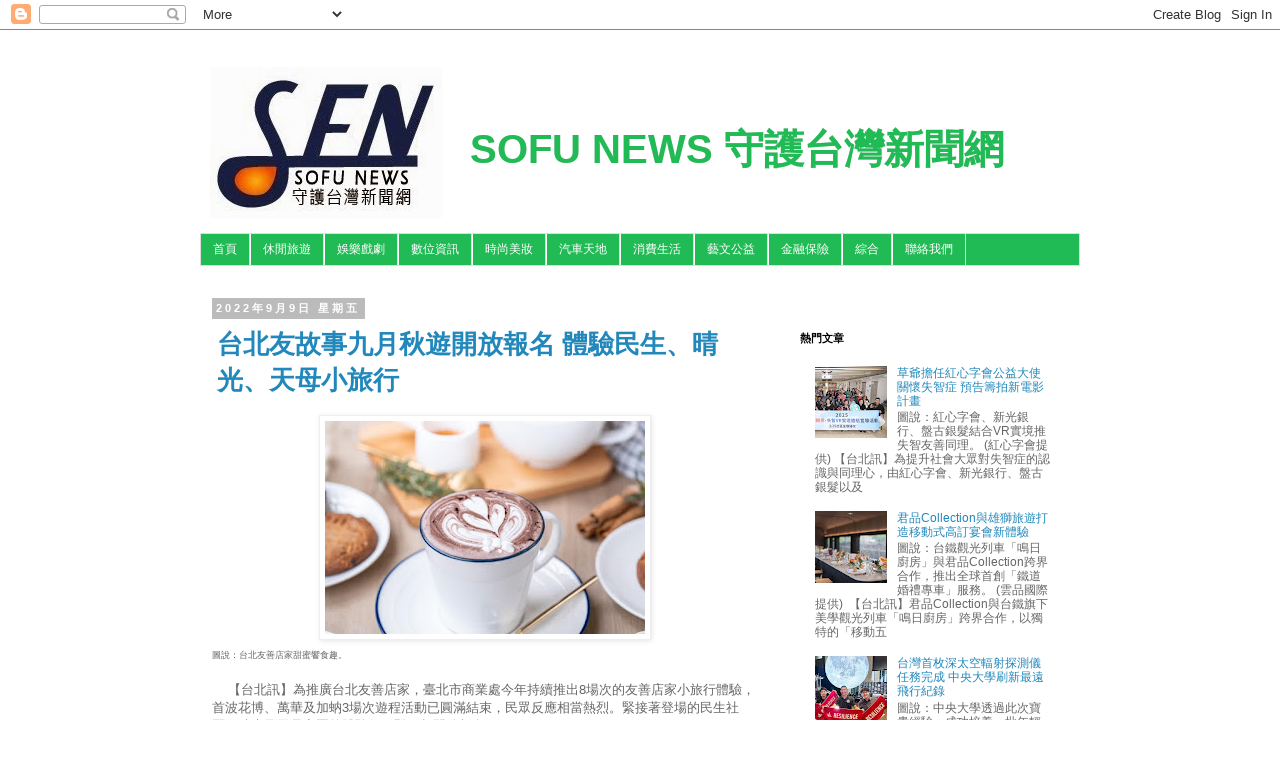

--- FILE ---
content_type: text/html; charset=UTF-8
request_url: http://www.sofunews.com/2022/09/911.html
body_size: 17825
content:
<!DOCTYPE html>
<html class='v2' dir='ltr' xmlns='http://www.w3.org/1999/xhtml' xmlns:b='http://www.google.com/2005/gml/b' xmlns:data='http://www.google.com/2005/gml/data' xmlns:expr='http://www.google.com/2005/gml/expr'>
<head>
<link href='https://www.blogger.com/static/v1/widgets/335934321-css_bundle_v2.css' rel='stylesheet' type='text/css'/>
<meta content='width=1100' name='viewport'/>
<meta content='text/html; charset=UTF-8' http-equiv='Content-Type'/>
<meta content='blogger' name='generator'/>
<link href='http://www.sofunews.com/favicon.ico' rel='icon' type='image/x-icon'/>
<link href='http://www.sofunews.com/2022/09/911.html' rel='canonical'/>
<link rel="alternate" type="application/atom+xml" title="SOFU NEWS 守護台灣新聞網 - Atom" href="http://www.sofunews.com/feeds/posts/default" />
<link rel="alternate" type="application/rss+xml" title="SOFU NEWS 守護台灣新聞網 - RSS" href="http://www.sofunews.com/feeds/posts/default?alt=rss" />
<link rel="service.post" type="application/atom+xml" title="SOFU NEWS 守護台灣新聞網 - Atom" href="https://www.blogger.com/feeds/6789684629794507415/posts/default" />

<link rel="alternate" type="application/atom+xml" title="SOFU NEWS 守護台灣新聞網 - Atom" href="http://www.sofunews.com/feeds/1913798768898112023/comments/default" />
<!--Can't find substitution for tag [blog.ieCssRetrofitLinks]-->
<link href='https://blogger.googleusercontent.com/img/b/R29vZ2xl/AVvXsEg3b44er7jDgrqVhpA_vzRSV5jLx0EgOpeWu_kc1u7_H7jhUUXePiicuKcdaQJ3sLP28qg4FAPiUtgCQdAWuF3mP8jlJH3bp807-hDjwjGxSx0iHkgOrX_zeZ6uoHOzF9Xs9cbOiXbMi-_2OFvVOsHv1xpytrs25Uq2V43M_zSMH6f2bJdNjhBxBcEhHQ/s320/9_17%E5%BA%97%E5%AE%B6-%E5%AD%90%E6%9C%A8%E5%92%96%E5%95%A1.jpg' rel='image_src'/>
<meta content='http://www.sofunews.com/2022/09/911.html' property='og:url'/>
<meta content='台北友故事九月秋遊開放報名 體驗民生、晴光、天母小旅行  ' property='og:title'/>
<meta content='圖說：台北友善店家甜蜜饗食趣。     【台北訊】為推廣台北友善店家，臺北市商業處今年持續推出8場次的友善店家小旅行體驗，' property='og:description'/>
<meta content='https://blogger.googleusercontent.com/img/b/R29vZ2xl/AVvXsEg3b44er7jDgrqVhpA_vzRSV5jLx0EgOpeWu_kc1u7_H7jhUUXePiicuKcdaQJ3sLP28qg4FAPiUtgCQdAWuF3mP8jlJH3bp807-hDjwjGxSx0iHkgOrX_zeZ6uoHOzF9Xs9cbOiXbMi-_2OFvVOsHv1xpytrs25Uq2V43M_zSMH6f2bJdNjhBxBcEhHQ/w1200-h630-p-k-no-nu/9_17%E5%BA%97%E5%AE%B6-%E5%AD%90%E6%9C%A8%E5%92%96%E5%95%A1.jpg' property='og:image'/>
<title>SOFU NEWS 守護台灣新聞網: 台北友故事九月秋遊開放報名 體驗民生&#12289;晴光&#12289;天母小旅行  </title>
<style id='page-skin-1' type='text/css'><!--
/*
-----------------------------------------------
Blogger Template Style
Name:     Simple
Designer: Blogger
URL:      www.blogger.com
----------------------------------------------- */
/* Variable definitions
====================
<Variable name="keycolor" description="Main Color" type="color" default="#66bbdd"/>
<Group description="Page Text" selector="body">
<Variable name="body.font" description="Font" type="font"
default="normal normal 12px Arial, Tahoma, Helvetica, FreeSans, sans-serif"/>
<Variable name="body.text.color" description="Text Color" type="color" default="#222222"/>
</Group>
<Group description="Backgrounds" selector=".body-fauxcolumns-outer">
<Variable name="body.background.color" description="Outer Background" type="color" default="#66bbdd"/>
<Variable name="content.background.color" description="Main Background" type="color" default="#ffffff"/>
<Variable name="header.background.color" description="Header Background" type="color" default="transparent"/>
</Group>
<Group description="Links" selector=".main-outer">
<Variable name="link.color" description="Link Color" type="color" default="#2288bb"/>
<Variable name="link.visited.color" description="Visited Color" type="color" default="#888888"/>
<Variable name="link.hover.color" description="Hover Color" type="color" default="#33aaff"/>
</Group>
<Group description="Blog Title" selector=".header h1">
<Variable name="header.font" description="Font" type="font"
default="normal normal 60px Arial, Tahoma, Helvetica, FreeSans, sans-serif"/>
<Variable name="header.text.color" description="Title Color" type="color" default="#3399bb" />
</Group>
<Group description="Blog Description" selector=".header .description">
<Variable name="description.text.color" description="Description Color" type="color"
default="#777777" />
</Group>
<Group description="Tabs Text" selector=".tabs-inner .widget li a">
<Variable name="tabs.font" description="Font" type="font"
default="normal normal 14px Arial, Tahoma, Helvetica, FreeSans, sans-serif"/>
<Variable name="tabs.text.color" description="Text Color" type="color" default="#999999"/>
<Variable name="tabs.selected.text.color" description="Selected Color" type="color" default="#000000"/>
</Group>
<Group description="Tabs Background" selector=".tabs-outer .PageList">
<Variable name="tabs.background.color" description="Background Color" type="color" default="#f5f5f5"/>
<Variable name="tabs.selected.background.color" description="Selected Color" type="color" default="#eeeeee"/>
</Group>
<Group description="Post Title" selector="h3.post-title, .comments h4">
<Variable name="post.title.font" description="Font" type="font"
default="normal normal 22px Arial, Tahoma, Helvetica, FreeSans, sans-serif"/>
</Group>
<Group description="Date Header" selector=".date-header">
<Variable name="date.header.color" description="Text Color" type="color"
default="#666666"/>
<Variable name="date.header.background.color" description="Background Color" type="color"
default="transparent"/>
<Variable name="date.header.font" description="Text Font" type="font"
default="normal bold 11px Arial, Tahoma, Helvetica, FreeSans, sans-serif"/>
<Variable name="date.header.padding" description="Date Header Padding" type="string" default="inherit"/>
<Variable name="date.header.letterspacing" description="Date Header Letter Spacing" type="string" default="inherit"/>
<Variable name="date.header.margin" description="Date Header Margin" type="string" default="inherit"/>
</Group>
<Group description="Post Footer" selector=".post-footer">
<Variable name="post.footer.text.color" description="Text Color" type="color" default="#666666"/>
<Variable name="post.footer.background.color" description="Background Color" type="color"
default="#f9f9f9"/>
<Variable name="post.footer.border.color" description="Shadow Color" type="color" default="#eeeeee"/>
</Group>
<Group description="Gadgets" selector="h2">
<Variable name="widget.title.font" description="Title Font" type="font"
default="normal bold 11px Arial, Tahoma, Helvetica, FreeSans, sans-serif"/>
<Variable name="widget.title.text.color" description="Title Color" type="color" default="#000000"/>
<Variable name="widget.alternate.text.color" description="Alternate Color" type="color" default="#999999"/>
</Group>
<Group description="Images" selector=".main-inner">
<Variable name="image.background.color" description="Background Color" type="color" default="#ffffff"/>
<Variable name="image.border.color" description="Border Color" type="color" default="#eeeeee"/>
<Variable name="image.text.color" description="Caption Text Color" type="color" default="#666666"/>
</Group>
<Group description="Accents" selector=".content-inner">
<Variable name="body.rule.color" description="Separator Line Color" type="color" default="#eeeeee"/>
<Variable name="tabs.border.color" description="Tabs Border Color" type="color" default="transparent"/>
</Group>
<Variable name="body.background" description="Body Background" type="background"
color="#ffffff" default="$(color) none repeat scroll top left"/>
<Variable name="body.background.override" description="Body Background Override" type="string" default=""/>
<Variable name="body.background.gradient.cap" description="Body Gradient Cap" type="url"
default="url(https://resources.blogblog.com/blogblog/data/1kt/simple/gradients_light.png)"/>
<Variable name="body.background.gradient.tile" description="Body Gradient Tile" type="url"
default="url(https://resources.blogblog.com/blogblog/data/1kt/simple/body_gradient_tile_light.png)"/>
<Variable name="content.background.color.selector" description="Content Background Color Selector" type="string" default=".content-inner"/>
<Variable name="content.padding" description="Content Padding" type="length" default="10px" min="0" max="100px"/>
<Variable name="content.padding.horizontal" description="Content Horizontal Padding" type="length" default="10px" min="0" max="100px"/>
<Variable name="content.shadow.spread" description="Content Shadow Spread" type="length" default="40px" min="0" max="100px"/>
<Variable name="content.shadow.spread.webkit" description="Content Shadow Spread (WebKit)" type="length" default="5px" min="0" max="100px"/>
<Variable name="content.shadow.spread.ie" description="Content Shadow Spread (IE)" type="length" default="10px" min="0" max="100px"/>
<Variable name="main.border.width" description="Main Border Width" type="length" default="0" min="0" max="10px"/>
<Variable name="header.background.gradient" description="Header Gradient" type="url" default="none"/>
<Variable name="header.shadow.offset.left" description="Header Shadow Offset Left" type="length" default="-1px" min="-50px" max="50px"/>
<Variable name="header.shadow.offset.top" description="Header Shadow Offset Top" type="length" default="-1px" min="-50px" max="50px"/>
<Variable name="header.shadow.spread" description="Header Shadow Spread" type="length" default="1px" min="0" max="100px"/>
<Variable name="header.padding" description="Header Padding" type="length" default="30px" min="0" max="100px"/>
<Variable name="header.border.size" description="Header Border Size" type="length" default="1px" min="0" max="10px"/>
<Variable name="header.bottom.border.size" description="Header Bottom Border Size" type="length" default="1px" min="0" max="10px"/>
<Variable name="header.border.horizontalsize" description="Header Horizontal Border Size" type="length" default="0" min="0" max="10px"/>
<Variable name="description.text.size" description="Description Text Size" type="string" default="140%"/>
<Variable name="tabs.margin.top" description="Tabs Margin Top" type="length" default="0" min="0" max="100px"/>
<Variable name="tabs.margin.side" description="Tabs Side Margin" type="length" default="30px" min="0" max="100px"/>
<Variable name="tabs.background.gradient" description="Tabs Background Gradient" type="url"
default="url(https://resources.blogblog.com/blogblog/data/1kt/simple/gradients_light.png)"/>
<Variable name="tabs.border.width" description="Tabs Border Width" type="length" default="1px" min="0" max="10px"/>
<Variable name="tabs.bevel.border.width" description="Tabs Bevel Border Width" type="length" default="1px" min="0" max="10px"/>
<Variable name="post.margin.bottom" description="Post Bottom Margin" type="length" default="25px" min="0" max="100px"/>
<Variable name="image.border.small.size" description="Image Border Small Size" type="length" default="2px" min="0" max="10px"/>
<Variable name="image.border.large.size" description="Image Border Large Size" type="length" default="5px" min="0" max="10px"/>
<Variable name="page.width.selector" description="Page Width Selector" type="string" default=".region-inner"/>
<Variable name="page.width" description="Page Width" type="string" default="auto"/>
<Variable name="main.section.margin" description="Main Section Margin" type="length" default="15px" min="0" max="100px"/>
<Variable name="main.padding" description="Main Padding" type="length" default="15px" min="0" max="100px"/>
<Variable name="main.padding.top" description="Main Padding Top" type="length" default="30px" min="0" max="100px"/>
<Variable name="main.padding.bottom" description="Main Padding Bottom" type="length" default="30px" min="0" max="100px"/>
<Variable name="paging.background"
color="#ffffff"
description="Background of blog paging area" type="background"
default="transparent none no-repeat scroll top center"/>
<Variable name="footer.bevel" description="Bevel border length of footer" type="length" default="0" min="0" max="10px"/>
<Variable name="mobile.background.overlay" description="Mobile Background Overlay" type="string"
default="transparent none repeat scroll top left"/>
<Variable name="mobile.background.size" description="Mobile Background Size" type="string" default="auto"/>
<Variable name="mobile.button.color" description="Mobile Button Color" type="color" default="#ffffff" />
<Variable name="startSide" description="Side where text starts in blog language" type="automatic" default="left"/>
<Variable name="endSide" description="Side where text ends in blog language" type="automatic" default="right"/>
*/
/* Content
----------------------------------------------- */
body {
font: normal normal 12px 'Trebuchet MS', Trebuchet, Verdana, sans-serif;
color: #666666;
background: #ffffff none repeat scroll top left;
padding: 0 0 0 0;
}
html body .region-inner {
min-width: 0;
max-width: 100%;
width: auto;
}
h2 {
font-size: 22px;
}
a:link {
text-decoration:none;
color: #2288bb;
}
a:visited {
text-decoration:none;
color: #2288bb;
}
a:hover {
text-decoration:underline;
color: #2288bb;
}
.body-fauxcolumn-outer .fauxcolumn-inner {
background: transparent none repeat scroll top left;
_background-image: none;
}
.body-fauxcolumn-outer .cap-top {
position: absolute;
z-index: 1;
height: 400px;
width: 100%;
}
.body-fauxcolumn-outer .cap-top .cap-left {
width: 100%;
background: transparent none repeat-x scroll top left;
_background-image: none;
}
.content-outer {
-moz-box-shadow: 0 0 0 rgba(0, 0, 0, .15);
-webkit-box-shadow: 0 0 0 rgba(0, 0, 0, .15);
-goog-ms-box-shadow: 0 0 0 #333333;
box-shadow: 0 0 0 rgba(0, 0, 0, .15);
margin-bottom: 1px;
}
.content-inner {
padding: 10px 40px;
}
.content-inner {
background-color: #ffffff;
}
/* Header
----------------------------------------------- */
.header-outer {
background: transparent none repeat-x scroll 0 -400px;
_background-image: none;
}
.Header h1 {
font: normal bold 40px 'Trebuchet MS',Trebuchet,Verdana,sans-serif;
color: #21bb55;
text-shadow: 0 0 0 rgba(0, 0, 0, .2);
}
.Header h1 a {
color: #21bb55;
}
.Header .description {
font-size: 18px;
color: #000000;
}
.header-inner .Header .titlewrapper {
padding: 22px 0;
}
.header-inner .Header .descriptionwrapper {
padding: 0 0;
}
/* Tabs
----------------------------------------------- */
.tabs-inner .section:first-child {
border-top: 0 solid #dddddd;
}
.tabs-inner .section:first-child ul {
margin-top: -1px;
border-top: 1px solid #dddddd;
border-left: 1px solid #dddddd;
border-right: 1px solid #dddddd;
}
.tabs-inner .widget ul {
background: #21bb55 none repeat-x scroll 0 -800px;
_background-image: none;
border-bottom: 1px solid #dddddd;
margin-top: 0;
margin-left: -30px;
margin-right: -30px;
}
.tabs-inner .widget li a {
display: inline-block;
padding: .6em 1em;
font: normal normal 12px 'Trebuchet MS', Trebuchet, Verdana, sans-serif;
color: #ffffff;
border-left: 1px solid #ffffff;
border-right: 1px solid #dddddd;
}
.tabs-inner .widget li:first-child a {
border-left: none;
}
.tabs-inner .widget li.selected a, .tabs-inner .widget li a:hover {
color: #ffffff;
background-color: #21bb55;
text-decoration: none;
}
/* Columns
----------------------------------------------- */
.main-outer {
border-top: 0 solid transparent;
}
.fauxcolumn-left-outer .fauxcolumn-inner {
border-right: 1px solid transparent;
}
.fauxcolumn-right-outer .fauxcolumn-inner {
border-left: 1px solid transparent;
}
/* Headings
----------------------------------------------- */
div.widget > h2,
div.widget h2.title {
margin: 0 0 1em 0;
font: normal bold 11px 'Trebuchet MS',Trebuchet,Verdana,sans-serif;
color: #000000;
}
/* Widgets
----------------------------------------------- */
.widget .zippy {
color: #999999;
text-shadow: 2px 2px 1px rgba(0, 0, 0, .1);
}
.widget .popular-posts ul {
list-style: none;
}
/* Posts
----------------------------------------------- */
h2.date-header {
font: normal bold 11px Arial, Tahoma, Helvetica, FreeSans, sans-serif;
}
.date-header span {
background-color: #bbbbbb;
color: #ffffff;
padding: 0.4em;
letter-spacing: 3px;
margin: inherit;
}
.main-inner {
padding-top: 35px;
padding-bottom: 65px;
}
.main-inner .column-center-inner {
padding: 0 0;
}
.main-inner .column-center-inner .section {
margin: 0 1em;
}
.post {
margin: 0 0 45px 0;
}
h3.post-title, .comments h4 {
font: normal normal 22px 'Trebuchet MS',Trebuchet,Verdana,sans-serif;
margin: .75em 0 0;
}
.post-body {
font-size: 110%;
line-height: 1.4;
position: relative;
}
.post-body img, .post-body .tr-caption-container, .Profile img, .Image img,
.BlogList .item-thumbnail img {
padding: 2px;
background: #ffffff;
border: 1px solid #eeeeee;
-moz-box-shadow: 1px 1px 5px rgba(0, 0, 0, .1);
-webkit-box-shadow: 1px 1px 5px rgba(0, 0, 0, .1);
box-shadow: 1px 1px 5px rgba(0, 0, 0, .1);
}
.post-body img, .post-body .tr-caption-container {
padding: 5px;
}
.post-body .tr-caption-container {
color: #666666;
}
.post-body .tr-caption-container img {
padding: 0;
background: transparent;
border: none;
-moz-box-shadow: 0 0 0 rgba(0, 0, 0, .1);
-webkit-box-shadow: 0 0 0 rgba(0, 0, 0, .1);
box-shadow: 0 0 0 rgba(0, 0, 0, .1);
}
.post-header {
margin: 0 0 1.5em;
line-height: 1.6;
font-size: 90%;
}
.post-footer {
margin: 20px -2px 0;
padding: 5px 10px;
color: #666666;
background-color: #eeeeee;
border-bottom: 1px solid #eeeeee;
line-height: 1.6;
font-size: 90%;
}
#comments .comment-author {
padding-top: 1.5em;
border-top: 1px solid transparent;
background-position: 0 1.5em;
}
#comments .comment-author:first-child {
padding-top: 0;
border-top: none;
}
.avatar-image-container {
margin: .2em 0 0;
}
#comments .avatar-image-container img {
border: 1px solid #eeeeee;
}
/* Comments
----------------------------------------------- */
.comments .comments-content .icon.blog-author {
background-repeat: no-repeat;
background-image: url([data-uri]);
}
.comments .comments-content .loadmore a {
border-top: 1px solid #999999;
border-bottom: 1px solid #999999;
}
.comments .comment-thread.inline-thread {
background-color: #eeeeee;
}
.comments .continue {
border-top: 2px solid #999999;
}
/* Accents
---------------------------------------------- */
.section-columns td.columns-cell {
border-left: 1px solid transparent;
}
.blog-pager {
background: transparent url(//www.blogblog.com/1kt/simple/paging_dot.png) repeat-x scroll top center;
}
.blog-pager-older-link, .home-link,
.blog-pager-newer-link {
background-color: #ffffff;
padding: 5px;
}
.footer-outer {
border-top: 1px dashed #bbbbbb;
}
/* Mobile
----------------------------------------------- */
body.mobile  {
background-size: auto;
}
.mobile .body-fauxcolumn-outer {
background: transparent none repeat scroll top left;
}
.mobile .body-fauxcolumn-outer .cap-top {
background-size: 100% auto;
}
.mobile .content-outer {
-webkit-box-shadow: 0 0 3px rgba(0, 0, 0, .15);
box-shadow: 0 0 3px rgba(0, 0, 0, .15);
}
.mobile .tabs-inner .widget ul {
margin-left: 0;
margin-right: 0;
}
.mobile .post {
margin: 0;
}
.mobile .main-inner .column-center-inner .section {
margin: 0;
}
.mobile .date-header span {
padding: 0.1em 10px;
margin: 0 -10px;
}
.mobile h3.post-title {
margin: 0;
}
.mobile .blog-pager {
background: transparent none no-repeat scroll top center;
}
.mobile .footer-outer {
border-top: none;
}
.mobile .main-inner, .mobile .footer-inner {
background-color: #ffffff;
}
.mobile-index-contents {
color: #666666;
}
.mobile-link-button {
background-color: #2288bb;
}
.mobile-link-button a:link, .mobile-link-button a:visited {
color: #ffffff;
}
.mobile .tabs-inner .section:first-child {
border-top: none;
}
.mobile .tabs-inner .PageList .widget-content {
background-color: #21bb55;
color: #ffffff;
border-top: 1px solid #dddddd;
border-bottom: 1px solid #dddddd;
}
.mobile .tabs-inner .PageList .widget-content .pagelist-arrow {
border-left: 1px solid #dddddd;
}
.post h3 { /* 文章標題設定 */
&#12288;margin:10px 0 10px 0; /* 邊距設定*/
&#12288;padding:0 0 0 5px; /* 內距設定*/
&#12288;font-size:2.15em; /* 字體大小*/
&#12288;font-weight:bold; /* 粗體字 normal=關閉 */
&#12288;line-height:1.4em; /* 行高設定 */
&#12288;color: #2288bb; /*字體顏色 請輸入喜歡的顏色代碼 */
}
.header-outer {margin-top:10px; margin-left:10px;}
h1.title{margin-top:50px; margin-left:10px; margin-right:10px;}
#header-inner {background-position: left !important; width: 100% !important;} .titlewrapper, .descriptionwrapper {padding-left: 250px !important;}&#12288;&#12288;
--></style>
<style id='template-skin-1' type='text/css'><!--
body {
min-width: 960px;
}
.content-outer, .content-fauxcolumn-outer, .region-inner {
min-width: 960px;
max-width: 960px;
_width: 960px;
}
.main-inner .columns {
padding-left: 0;
padding-right: 310px;
}
.main-inner .fauxcolumn-center-outer {
left: 0;
right: 310px;
/* IE6 does not respect left and right together */
_width: expression(this.parentNode.offsetWidth -
parseInt("0") -
parseInt("310px") + 'px');
}
.main-inner .fauxcolumn-left-outer {
width: 0;
}
.main-inner .fauxcolumn-right-outer {
width: 310px;
}
.main-inner .column-left-outer {
width: 0;
right: 100%;
margin-left: -0;
}
.main-inner .column-right-outer {
width: 310px;
margin-right: -310px;
}
#layout {
min-width: 0;
}
#layout .content-outer {
min-width: 0;
width: 800px;
}
#layout .region-inner {
min-width: 0;
width: auto;
}
--></style>
<style>
body {
-webkit-user-select:none;
-webkit-touch-callout:none;
-moz-user-select: none;
}
</style>
<link href='https://www.blogger.com/dyn-css/authorization.css?targetBlogID=6789684629794507415&amp;zx=f44cd62a-35d7-4df3-aa10-0f333ffb8cee' media='none' onload='if(media!=&#39;all&#39;)media=&#39;all&#39;' rel='stylesheet'/><noscript><link href='https://www.blogger.com/dyn-css/authorization.css?targetBlogID=6789684629794507415&amp;zx=f44cd62a-35d7-4df3-aa10-0f333ffb8cee' rel='stylesheet'/></noscript>
<meta name='google-adsense-platform-account' content='ca-host-pub-1556223355139109'/>
<meta name='google-adsense-platform-domain' content='blogspot.com'/>

</head>
<body class='loading'>
<div class='navbar section' id='navbar'><div class='widget Navbar' data-version='1' id='Navbar1'><script type="text/javascript">
    function setAttributeOnload(object, attribute, val) {
      if(window.addEventListener) {
        window.addEventListener('load',
          function(){ object[attribute] = val; }, false);
      } else {
        window.attachEvent('onload', function(){ object[attribute] = val; });
      }
    }
  </script>
<div id="navbar-iframe-container"></div>
<script type="text/javascript" src="https://apis.google.com/js/platform.js"></script>
<script type="text/javascript">
      gapi.load("gapi.iframes:gapi.iframes.style.bubble", function() {
        if (gapi.iframes && gapi.iframes.getContext) {
          gapi.iframes.getContext().openChild({
              url: 'https://www.blogger.com/navbar/6789684629794507415?po\x3d1913798768898112023\x26origin\x3dhttp://www.sofunews.com',
              where: document.getElementById("navbar-iframe-container"),
              id: "navbar-iframe"
          });
        }
      });
    </script><script type="text/javascript">
(function() {
var script = document.createElement('script');
script.type = 'text/javascript';
script.src = '//pagead2.googlesyndication.com/pagead/js/google_top_exp.js';
var head = document.getElementsByTagName('head')[0];
if (head) {
head.appendChild(script);
}})();
</script>
</div></div>
<div class='body-fauxcolumns'>
<div class='fauxcolumn-outer body-fauxcolumn-outer'>
<div class='cap-top'>
<div class='cap-left'></div>
<div class='cap-right'></div>
</div>
<div class='fauxborder-left'>
<div class='fauxborder-right'></div>
<div class='fauxcolumn-inner'>
</div>
</div>
<div class='cap-bottom'>
<div class='cap-left'></div>
<div class='cap-right'></div>
</div>
</div>
</div>
<div class='content'>
<div class='content-fauxcolumns'>
<div class='fauxcolumn-outer content-fauxcolumn-outer'>
<div class='cap-top'>
<div class='cap-left'></div>
<div class='cap-right'></div>
</div>
<div class='fauxborder-left'>
<div class='fauxborder-right'></div>
<div class='fauxcolumn-inner'>
</div>
</div>
<div class='cap-bottom'>
<div class='cap-left'></div>
<div class='cap-right'></div>
</div>
</div>
</div>
<div class='content-outer'>
<div class='content-cap-top cap-top'>
<div class='cap-left'></div>
<div class='cap-right'></div>
</div>
<div class='fauxborder-left content-fauxborder-left'>
<div class='fauxborder-right content-fauxborder-right'></div>
<div class='content-inner'>
<header>
<div class='header-outer'>
<div class='header-cap-top cap-top'>
<div class='cap-left'></div>
<div class='cap-right'></div>
</div>
<div class='fauxborder-left header-fauxborder-left'>
<div class='fauxborder-right header-fauxborder-right'></div>
<div class='region-inner header-inner'>
<div class='header section' id='header'><div class='widget Header' data-version='1' id='Header1'>
<div id='header-inner' style='background-image: url("https://blogger.googleusercontent.com/img/b/R29vZ2xl/AVvXsEi2fuzcYzfFrGBm2sECf6Sast2wnPuV5DcLv_a6q8URig_yCh5nxA7XWbUWIS3KXq_ICi_bTiGm16nUNbKzUHRC9j6KlE-rLk1hc2KQ7_Ih0410Uu8yJnD5h5QY3s9wTEFEhT7_tVKTaRg/s1600/SOFU1-1.jpg"); background-position: left; width: 232px; min-height: 151px; _height: 151px; background-repeat: no-repeat; '>
<div class='titlewrapper' style='background: transparent'>
<h1 class='title' style='background: transparent; border-width: 0px'>
<a href='http://www.sofunews.com/'>
SOFU NEWS 守護台灣新聞網
</a>
</h1>
</div>
<div class='descriptionwrapper'>
<p class='description'><span>
</span></p>
</div>
</div>
</div></div>
</div>
</div>
<div class='header-cap-bottom cap-bottom'>
<div class='cap-left'></div>
<div class='cap-right'></div>
</div>
</div>
</header>
<div class='tabs-outer'>
<div class='tabs-cap-top cap-top'>
<div class='cap-left'></div>
<div class='cap-right'></div>
</div>
<div class='fauxborder-left tabs-fauxborder-left'>
<div class='fauxborder-right tabs-fauxborder-right'></div>
<div class='region-inner tabs-inner'>
<div class='tabs section' id='crosscol'><div class='widget PageList' data-version='1' id='PageList1'>
<h2>金融保險</h2>
<div class='widget-content'>
<ul>
<li>
<a href='http://www.sofunews.com/'>首頁</a>
</li>
<li>
<a href='http://www.sofunews.com/search/label/%E4%BC%91%E9%96%92%E6%97%85%E9%81%8A'>休閒旅遊</a>
</li>
<li>
<a href='http://www.sofunews.com/search/label/%E5%A8%9B%E6%A8%82%E6%88%B2%E5%8A%87'>娛樂戲劇</a>
</li>
<li>
<a href='http://www.sofunews.com/search/label/%E6%95%B8%E4%BD%8D%E8%B3%87%E8%A8%8A'>數位資訊</a>
</li>
<li>
<a href='http://www.sofunews.com/search/label/%E6%99%82%E5%B0%9A%E7%BE%8E%E5%A6%9D'>時尚美妝</a>
</li>
<li>
<a href='http://www.sofunews.com/search/label/汽車天地'>汽車天地</a>
</li>
<li>
<a href='http://www.sofunews.com/search/label/%E6%B6%88%E8%B2%BB%E7%94%9F%E6%B4%BB'>消費生活</a>
</li>
<li>
<a href='http://www.sofunews.com/search/label/%E8%97%9D%E6%96%87%E5%85%AC%E7%9B%8A'>藝文公益</a>
</li>
<li>
<a href='http://www.sofunews.com/search/label/%E9%87%91%E8%9E%8D%E4%BF%9D%E9%9A%AA'>金融保險</a>
</li>
<li>
<a href='http://www.sofunews.com/search/label/%E7%B6%9C%E5%90%88'>綜合</a>
</li>
<li>
<a href='mailto:sofu8899@gmail.com'>聯絡我們</a>
</li>
</ul>
<div class='clear'></div>
</div>
</div></div>
<div class='tabs no-items section' id='crosscol-overflow'></div>
</div>
</div>
<div class='tabs-cap-bottom cap-bottom'>
<div class='cap-left'></div>
<div class='cap-right'></div>
</div>
</div>
<div class='main-outer'>
<div class='main-cap-top cap-top'>
<div class='cap-left'></div>
<div class='cap-right'></div>
</div>
<div class='fauxborder-left main-fauxborder-left'>
<div class='fauxborder-right main-fauxborder-right'></div>
<div class='region-inner main-inner'>
<div class='columns fauxcolumns'>
<div class='fauxcolumn-outer fauxcolumn-center-outer'>
<div class='cap-top'>
<div class='cap-left'></div>
<div class='cap-right'></div>
</div>
<div class='fauxborder-left'>
<div class='fauxborder-right'></div>
<div class='fauxcolumn-inner'>
</div>
</div>
<div class='cap-bottom'>
<div class='cap-left'></div>
<div class='cap-right'></div>
</div>
</div>
<div class='fauxcolumn-outer fauxcolumn-left-outer'>
<div class='cap-top'>
<div class='cap-left'></div>
<div class='cap-right'></div>
</div>
<div class='fauxborder-left'>
<div class='fauxborder-right'></div>
<div class='fauxcolumn-inner'>
</div>
</div>
<div class='cap-bottom'>
<div class='cap-left'></div>
<div class='cap-right'></div>
</div>
</div>
<div class='fauxcolumn-outer fauxcolumn-right-outer'>
<div class='cap-top'>
<div class='cap-left'></div>
<div class='cap-right'></div>
</div>
<div class='fauxborder-left'>
<div class='fauxborder-right'></div>
<div class='fauxcolumn-inner'>
</div>
</div>
<div class='cap-bottom'>
<div class='cap-left'></div>
<div class='cap-right'></div>
</div>
</div>
<!-- corrects IE6 width calculation -->
<div class='columns-inner'>
<div class='column-center-outer'>
<div class='column-center-inner'>
<div class='main section' id='main'><div class='widget Blog' data-version='1' id='Blog1'>
<div class='blog-posts hfeed'>

          <div class="date-outer">
        
<h2 class='date-header'><span>2022年9月9日 星期五</span></h2>

          <div class="date-posts">
        
<div class='post-outer'>
<div class='post hentry' itemprop='blogPost' itemscope='itemscope' itemtype='http://schema.org/BlogPosting'>
<meta content='https://blogger.googleusercontent.com/img/b/R29vZ2xl/AVvXsEg3b44er7jDgrqVhpA_vzRSV5jLx0EgOpeWu_kc1u7_H7jhUUXePiicuKcdaQJ3sLP28qg4FAPiUtgCQdAWuF3mP8jlJH3bp807-hDjwjGxSx0iHkgOrX_zeZ6uoHOzF9Xs9cbOiXbMi-_2OFvVOsHv1xpytrs25Uq2V43M_zSMH6f2bJdNjhBxBcEhHQ/s320/9_17%E5%BA%97%E5%AE%B6-%E5%AD%90%E6%9C%A8%E5%92%96%E5%95%A1.jpg' itemprop='image_url'/>
<meta content='6789684629794507415' itemprop='blogId'/>
<meta content='1913798768898112023' itemprop='postId'/>
<a name='1913798768898112023'></a>
<h3 class='post-title entry-title' itemprop='name'>
台北友故事九月秋遊開放報名 體驗民生&#12289;晴光&#12289;天母小旅行  
</h3>
<div class='post-header'>
<div class='post-header-line-1'></div>
</div>
<div class='post-body entry-content' id='post-body-1913798768898112023' itemprop='description articleBody'>
<div class="separator" style="clear: both; text-align: center;"><a href="https://blogger.googleusercontent.com/img/b/R29vZ2xl/AVvXsEg3b44er7jDgrqVhpA_vzRSV5jLx0EgOpeWu_kc1u7_H7jhUUXePiicuKcdaQJ3sLP28qg4FAPiUtgCQdAWuF3mP8jlJH3bp807-hDjwjGxSx0iHkgOrX_zeZ6uoHOzF9Xs9cbOiXbMi-_2OFvVOsHv1xpytrs25Uq2V43M_zSMH6f2bJdNjhBxBcEhHQ/s960/9_17%E5%BA%97%E5%AE%B6-%E5%AD%90%E6%9C%A8%E5%92%96%E5%95%A1.jpg" style="margin-left: 1em; margin-right: 1em;"><img border="0" data-original-height="640" data-original-width="960" height="213" src="https://blogger.googleusercontent.com/img/b/R29vZ2xl/AVvXsEg3b44er7jDgrqVhpA_vzRSV5jLx0EgOpeWu_kc1u7_H7jhUUXePiicuKcdaQJ3sLP28qg4FAPiUtgCQdAWuF3mP8jlJH3bp807-hDjwjGxSx0iHkgOrX_zeZ6uoHOzF9Xs9cbOiXbMi-_2OFvVOsHv1xpytrs25Uq2V43M_zSMH6f2bJdNjhBxBcEhHQ/s320/9_17%E5%BA%97%E5%AE%B6-%E5%AD%90%E6%9C%A8%E5%92%96%E5%95%A1.jpg" width="320" /></a></div><span style="font-size: xx-small;">圖說&#65306;台北友善店家甜蜜饗食趣&#12290;</span><div><br /></div>&nbsp; &nbsp; &#12304;台北訊&#12305;為推廣台北友善店家&#65292;臺北市商業處今年持續推出8場次的友善店家小旅行體驗&#65292;<span><a name="more"></a></span>首波花博&#12289;萬華及加蚋3場次遊程活動已圓滿結束&#65292;民眾反應相當熱烈&#12290;緊接著登場的民生社區&#12289;晴光及天母商圈的體驗行程即日起開放報名&#12290;&nbsp;<div>&nbsp; &nbsp; 臺北市商業處表示為讓民眾更加認識台北友善店家&#65292;繼首波3場次小旅行&#65292;接著推出4場次的遊程分別為9月16日&#12289;9月17日民生社區&#12300;漫時光的植物美學-民生社區慢慢走&#12301;計二場次&#12289;9月24日晴光商圈&#12300;日暮雙城小確幸-晴光甜蜜饗食趣&#12301;及9月25日天母商圈&#12300;漫步異國風情-天母美食文化&#12301;&#12290;每趟旅程各有不同主題&#65292;無論是手作體驗&#12289;美食品味&#12289;風格欣賞抑或人文感懷等皆各具特色&#65292;等著民眾前來探索台北巷弄的獨特魅力&#12290;&nbsp;</div><div>&nbsp; &nbsp; &#12300;漫時光的植物美學-民生社區慢慢走&#12301;第一場次先帶領民眾走訪富民生態公園與民生社區的友善店家&#65292;並由老師親自指導手綁花束體驗&#65292;透過美麗的乾燥花素材親手設計一束浪漫的小花束&#65292;也可以變化成吊掛花束&#65292;讓生活充滿各種美好與浪漫&#12290;第二場次則深度探訪民生公園和各式風格的友善店家&#65292;並來場手作苔球體驗&#65292;透過課程認識挑選各種不同個性的植物&#65292;同時了解後續的養護及照顧&#65292;並且搭配手捏飯糰的絕活&#65292;讓體驗者創作出專屬於自己的作品&#12290;&#12300;日暮雙城小確幸-晴光甜蜜饗食趣&#12301;以美食聞名的晴光市場為主軸&#65292;穿梭商圈內的友善店家品嚐美食&#65292;當天更有機智的密室逃脫遊戲體驗&#65292;考驗民眾的邏輯&#12289;推理能力和膽量&#65292;&#12300;漫步異國風情-天母美食文化&#12301;將走進異國色彩濃厚的天母商圈&#65292;探訪天母運動公園&#12289;三玉宮及巧富情趣的各友善店家&#65292;另外還有DIY彩虹湯圓體驗&#65292;採用天然食材為湯圓穿上彩衣&#65292;激發民眾的腦力與創意&#12290;&nbsp; &nbsp; &nbsp; &nbsp; &nbsp; &nbsp;</div><div>&nbsp; &nbsp; 報名參加&#12300;台北友故事&#12301;小旅行將優先篩選&#12300;有意願&#12301;分享體驗活動心得及&#12300;已註冊台北通&#12301;的民眾&#65292;並依報名民眾提供的臉書或IG帳號之好友數/粉絲數做評比選出參加者&#65292;凡是成功參與小旅行的民眾將於個人台北通帳號內獲得100元現金折價券於活動中使用&#65292;或於活動結束後一週內使用完畢&#12290;民生社區第一場次及第二場次報名至9月6日止&#65292;晴光與天母商圈遊程則報名至9月11日止&#65292;每場次遊程限額16名且每位民眾限參與1場小旅行&#65292;歡迎喜歡深度探訪街區文化的民眾踴躍報名參加&#12290;</div><div>&nbsp; &nbsp; &#12300;台北友故事&#12301;遊程與報名相關資訊&#65292;詳情請見活動網頁(https://friendlystore.taipei/) &#12289;報名連結(https://reurl.cc/8pvXjM)&#12289;或持續關注&#12300;台北市商業處-我是商Ya人&#12301;(https://www.facebook.com/tcooc/)粉絲團&#12290;&nbsp;</div>
<div style='clear: both;'></div>
</div>
<div class='post-footer'>
<div class='post-footer-line post-footer-line-1'><span class='post-timestamp'>
於
<meta content='http://www.sofunews.com/2022/09/911.html' itemprop='url'/>
<a class='timestamp-link' href='http://www.sofunews.com/2022/09/911.html' rel='bookmark' title='permanent link'><abbr class='published' itemprop='datePublished' title='2022-09-09T14:28:00+08:00'>9/09/2022</abbr></a>
</span>
<span class='post-icons'>
</span>
</div>
<div class='post-footer-line post-footer-line-2'></div>
<div class='post-footer-line post-footer-line-3'></div>
</div>
</div>
<div class='comments' id='comments'>
<a name='comments'></a>
</div>
</div>

        </div></div>
      
</div>
<div class='blog-pager' id='blog-pager'>
<span id='blog-pager-newer-link'>
<a class='blog-pager-newer-link' href='http://www.sofunews.com/2022/09/esg-bnpl.html' id='Blog1_blog-pager-newer-link' title='較新的文章'>較新的文章</a>
</span>
<span id='blog-pager-older-link'>
<a class='blog-pager-older-link' href='http://www.sofunews.com/2022/09/108.html' id='Blog1_blog-pager-older-link' title='較舊的文章'>較舊的文章</a>
</span>
<a class='home-link' href='http://www.sofunews.com/'>首頁</a>
</div>
<div class='clear'></div>
<div class='post-feeds'>
</div>
</div></div>
</div>
</div>
<div class='column-left-outer'>
<div class='column-left-inner'>
<aside>
</aside>
</div>
</div>
<div class='column-right-outer'>
<div class='column-right-inner'>
<aside>
<div class='sidebar no-items section' id='sidebar-right-1'></div>
<table border='0' cellpadding='0' cellspacing='0' class='section-columns columns-2'>
<tbody>
<tr>
<td class='first columns-cell'>
<div class='sidebar no-items section' id='sidebar-right-2-1'></div>
</td>
<td class='columns-cell'>
<div class='sidebar no-items section' id='sidebar-right-2-2'></div>
</td>
</tr>
</tbody>
</table>
<div class='sidebar section' id='sidebar-right-3'><div class='widget PopularPosts' data-version='1' id='PopularPosts1'>
<h2>熱門文章</h2>
<div class='widget-content popular-posts'>
<ul>
<li>
<div class='item-content'>
<div class='item-thumbnail'>
<a href='http://www.sofunews.com/2025/03/vr.html' target='_blank'>
<img alt='' border='0' src='https://blogger.googleusercontent.com/img/b/R29vZ2xl/AVvXsEj4B7Gm9Kk6RouFJhMdmiy_dnMTJqc4HOFmLhnkD3bs85zhbbhJeUK_qaZ-kfMDyUjui1Eoz4KKRSCFKXr6TW7PIQSTv9BboEFl2qMcN0SGN4jCEdzc2JseSveIfqvUB9OZNKAaFD3iEtUD7mNuFMBxz3k_C71vpVRPq9SDND84mOAgy9wXYlmXet5rKwg/w72-h72-p-k-no-nu/S__190399059_0.jpg'/>
</a>
</div>
<div class='item-title'><a href='http://www.sofunews.com/2025/03/vr.html'>草爺擔任紅心字會公益大使關懷失智症 預告籌拍新電影計畫  </a></div>
<div class='item-snippet'>圖說&#65306;紅心字會&#12289;新光銀行&#12289;盤古銀髮結合VR實境推失智友善同理&#12290; (紅心字會提供) &#12304;台北訊&#12305;為提升社會大眾對失智症的認識與同理心&#65292;由紅心字會&#12289;新光銀行&#12289;盤古銀髮以及</div>
</div>
<div style='clear: both;'></div>
</li>
<li>
<div class='item-content'>
<div class='item-thumbnail'>
<a href='http://www.sofunews.com/2025/05/collection.html' target='_blank'>
<img alt='' border='0' src='https://blogger.googleusercontent.com/img/b/R29vZ2xl/AVvXsEg1UBM6D6RRs5KBxwwKwrdlexI1MFo3y8-4Ao4yeZ7r-cemaupeP6cTyYnuI9z6XOfb4orQRmIyyRkxOJrgsuGSnUMpgaq4iiwLvt3Cwb0QbhKSdaepbZEAHBMRblGrnHSq5KcaUYGHQS6KC1hA3k8bO0jpu3SsHotkS2L8F-741jrhHnojLMjphFM3Urg/w72-h72-p-k-no-nu/%E5%8F%B0%E9%90%B5%E8%A7%80%E5%85%89%E5%88%97%E8%BB%8A%E3%80%8C%E9%B3%B4%E6%97%A5%E5%BB%9A%E6%88%BF%E3%80%8D%E8%88%87%E5%90%9B%E5%93%81Collection%E8%B7%A8%E7%95%8C%E5%90%88%E4%BD%9C%EF%BC%8C%E6%8E%A8%E5%87%BA%E5%85%A8%E7%90%83%E9%A6%96%E5%89%B5%E3%80%8C%E9%90%B5%E9%81%93%E5%A9%9A%E7%A6%AE%E5%B0%88%E8%BB%8A%E3%80%8D%E6%9C%8D%E5%8B%99%E3%80%82%20(%E9%9B%B2%E5%93%81%E5%9C%8B%E9%9A%9B%E6%8F%90%E4%BE%9B).jpg'/>
</a>
</div>
<div class='item-title'><a href='http://www.sofunews.com/2025/05/collection.html'>君品Collection與雄獅旅遊打造移動式高訂宴會新體驗</a></div>
<div class='item-snippet'>圖說&#65306;台鐵觀光列車&#12300;鳴日廚房&#12301;與君品Collection跨界合作&#65292;推出全球首創&#12300;鐵道婚禮專車&#12301;服務&#12290; (雲品國際提供)&#160; &#12304;台北訊&#12305;君品Collection與台鐵旗下美學觀光列車&#12300;鳴日廚房&#12301;跨界合作&#65292;以獨特的&#12300;移動五</div>
</div>
<div style='clear: both;'></div>
</li>
<li>
<div class='item-content'>
<div class='item-thumbnail'>
<a href='http://www.sofunews.com/2025/06/ispace.html' target='_blank'>
<img alt='' border='0' src='https://blogger.googleusercontent.com/img/b/R29vZ2xl/AVvXsEhXJvJXqzPodRmBxtNpPtTk5BmaCN6OOM8qSOGLspgezgLvfounVleXTDakC6OOOCaNjeC7BAdpcqkTJ98KpdxnHV5CsPqa_KXRrbuuurBDdRhpwWKtflS18i9HuQRWGHcqoAx8p6qJ2wVt5QwvjVmJtlEI7-3iLeXzTAvMVPz_ozsclO-FR0NA9R7aWYw/w72-h72-p-k-no-nu/1140609-03.jpg'/>
</a>
</div>
<div class='item-title'><a href='http://www.sofunews.com/2025/06/ispace.html'>台灣首枚深太空輻射探測儀任務完成   中央大學刷新最遠飛行紀錄  </a></div>
<div class='item-snippet'>圖說&#65306;中央大學透過此次寶貴經驗&#65292;成功培養一批年輕科學新秀&#65292;將自主研發的科學酬載推進至深太空領域&#12290; &#12304;台北訊&#12305;在全球掀起新一波探月熱潮之際&#65292;台灣中央大學攜手日本新創太空公司ispace&#65292;參與</div>
</div>
<div style='clear: both;'></div>
</li>
<li>
<div class='item-content'>
<div class='item-thumbnail'>
<a href='http://www.sofunews.com/2025/05/castello.html' target='_blank'>
<img alt='' border='0' src='https://blogger.googleusercontent.com/img/b/R29vZ2xl/AVvXsEjb2w3gZbO9uaEXrB0D9_gKqyzZhOMFPXy91Ldc7DIxnxHKIILIWUqIJGKdFmlopc5WoKQhXeQqUMvG9UhliEdPjXbDgTawslTQDkvooJn1hwz1m8I50GPUfhbTozZeWe9Yn-l0f88vqp_v4g94iERgIeupVhwNyzTrYNIyRqzDRhlObbNSVzp-rusqbRY/w72-h72-p-k-no-nu/%E3%80%8C%E5%95%A1%E5%B8%B8%E7%BE%8E%E5%A5%BD%E3%80%8D%E7%82%BA%E7%B5%90%E5%90%88%E5%92%96%E5%95%A1%E3%80%81%E7%94%9C%E9%BB%9E%E3%80%81%E6%B0%91%E5%AE%BF%E8%88%87%E6%96%87%E5%8C%96%E7%9A%84%E6%84%9F%E5%AE%98%E9%A5%97%E5%AE%B4_0.jpg'/>
</a>
</div>
<div class='item-title'><a href='http://www.sofunews.com/2025/05/castello.html'>&#12300;啡常美好&#12301;開幕 苗栗苑裡迎新地標 掀文創休憩風潮    </a></div>
<div class='item-snippet'>圖說&#65306;&#12300;啡常美好&#12301;為結合咖啡&#12289;甜點&#12289;民宿與文化的感官饗宴&#12290; &#12304;台北訊&#12305;苗栗苑裡迎來全新文創地標&#8212;&#12300;啡常美好&#12301;咖啡館兼民宿&#65292;於近日隆重舉行入厝大</div>
</div>
<div style='clear: both;'></div>
</li>
<li>
<div class='item-content'>
<div class='item-thumbnail'>
<a href='http://www.sofunews.com/2025/06/asics.html' target='_blank'>
<img alt='' border='0' src='https://blogger.googleusercontent.com/img/b/R29vZ2xl/AVvXsEiNd-bpEVBcwQ5XlKwy7L3NUgcNqZKCHJtE-Jgj-ZGiYB88jfc6cwpHOIMfEiy5sMhztU6bCx38Te36_OQU5NsEn6QxQqYBsCYfS4_vSC_e7x2d-OGcHG7X5WrMa5HSHBAjyvuHdT0U-af4Mccdk-K5waNl5NmoQ2eCQDmrTgDz9omaRU6zP8Qd8_7msPc/w72-h72-p-k-no-nu/ASICS%E9%98%B2%E6%B0%B4%E8%B7%91%E9%9E%8B%E7%B3%BB%E5%88%97%E6%A9%9F%E8%83%BD%E9%80%A0%E5%9E%8B%E4%BD%B3%EF%BC%8C%E7%84%A1%E8%AB%96%E6%98%AF%E6%AD%A3%E5%BC%8F%E5%A0%B4%E5%90%88%E6%88%96%E9%81%8B%E5%8B%95%E4%BC%91%E9%96%92%E9%83%BD%E8%83%BD%E8%BC%95%E9%AC%86%E9%A7%95%E9%A6%AD%E3%80%82%20(%E5%BB%A0%E5%95%86%E6%8F%90%E4%BE%9B).jpg'/>
</a>
</div>
<div class='item-title'><a href='http://www.sofunews.com/2025/06/asics.html'>雨季也能乾爽舒適 ASICS防水系列機能造型兩不誤</a></div>
<div class='item-snippet'>圖說&#65306;ASICS防水跑鞋系列機能造型佳&#65292;無論是正式場合或運動休閒都能輕鬆駕馭&#12290; &#12304;台北訊&#12305;夏日雨季來臨&#65292;光出門一趟鞋子就全濕&#65292;整天心情都會受影響&#65292;更別提保持運動習</div>
</div>
<div style='clear: both;'></div>
</li>
<li>
<div class='item-content'>
<div class='item-thumbnail'>
<a href='http://www.sofunews.com/2025/06/keytector.html' target='_blank'>
<img alt='' border='0' src='https://blogger.googleusercontent.com/img/b/R29vZ2xl/AVvXsEgRy_Ope1n-zOrgcaEM54u2_dc-M_4BtNcFrlc6RAjg429ZMM62QzQA95dOdPtgmhVnPoQqxug8QIDAM87CENUDCFAbY9GzhA9Diokv4kVkwlUxxgwJteRUdvaDEhNmEuL6JiomDKwApNHy0MTXpxhZH7gocDRPkqsn2a7cdrNmuXUhHVgU_PSw3lXeXfs/w72-h72-p-k-no-nu/20250623_%E9%98%B2%E5%81%BD%E5%86%92_%E8%A3%95%E8%9E%8D%E6%94%9C%E6%89%8B%E5%A4%A7%E6%95%B8%E6%93%9A%E5%85%AC%E5%8F%B8%E6%8A%95%E5%85%A5%E6%89%93%E8%A9%90%E6%9C%80%E5%89%8D%E7%B7%9A.jpg'/>
</a>
</div>
<div class='item-title'><a href='http://www.sofunews.com/2025/06/keytector.html'>裕融攜手大數據公司投入打詐最前線  以科技守護台灣社會安全 為用戶信任而戰  </a></div>
<div class='item-snippet'>圖說&#65306;裕融攜手大數據公司投入打詐最前線&#12290; &#160; &#12304;台北訊&#12305;裕融企業(9941) 為台灣防詐政策盡一份心力&#65292;強強聯手大數據股份有限公司運用AI</div>
</div>
<div style='clear: both;'></div>
</li>
<li>
<div class='item-content'>
<div class='item-thumbnail'>
<a href='http://www.sofunews.com/2025/05/sbl.html' target='_blank'>
<img alt='' border='0' src='https://blogger.googleusercontent.com/img/b/R29vZ2xl/AVvXsEhVoqPk6Hc0hWffadbZ1vaMS_7UYdwTplbvq5RelwY0MRYNy4HmtHoCLlUf-iT2jpMCqqIZCc4kAfX7RAHNI2YwD7UnCz_XJo4SVB-hyLrTLO_5DcwBfDteRRtw6oaxPlJviRZ-X9CJxVqJBjDqKxq03n6jeFCfuU-uazBmACNZz4fizDXzicioLHtCi2Q/w72-h72-p-k-no-nu/%E8%A3%95%E9%9A%86%E9%9B%86%E5%9C%98%E5%9F%B7%E8%A1%8C%E9%95%B7%E8%A6%AA%E8%87%A8%E7%8F%BE%E5%A0%B4%E5%89%AA%E4%B8%8B%E8%B1%A1%E5%BE%B5%E5%86%A0%E8%BB%8D%E7%9A%84%E7%B1%83%E7%B6%B2%EF%BC%8C%E5%85%B1%E4%BA%AB%E5%9C%98%E9%9A%8A%E6%A6%AE%E8%80%80%E3%80%82%20(%E8%A3%95%E9%9A%86%E6%8F%90%E4%BE%9B).jpg'/>
</a>
</div>
<div class='item-title'><a href='http://www.sofunews.com/2025/05/sbl.html'>裕隆集團籃球隊SBL總冠軍三連霸 號召員工家庭&#12289;周邊小學熱血觀賽共築籃球夢</a></div>
<div class='item-snippet'>圖說&#65306;裕隆集團執行長親臨現場剪下象徵冠軍的籃網&#65292;共享團隊榮耀&#12290; &#12304;台北訊&#12305;2025超級籃球聯賽SBL總冠軍系列賽5月在板橋熱血開打&#65292;裕隆集團展現&#12300;Team裕</div>
</div>
<div style='clear: both;'></div>
</li>
<li>
<div class='item-content'>
<div class='item-thumbnail'>
<a href='http://www.sofunews.com/2024/09/swear.html' target='_blank'>
<img alt='' border='0' src='https://blogger.googleusercontent.com/img/b/R29vZ2xl/AVvXsEhRH8TcUUAQVeY40c2cwJTGYsXyp8Dn30nxt0wJCtXlbHnrUdqoKFiXaGERYHnq00v21eo8zdk-VbQ1WOfU9U92cdEoEqRKx8OBRDNltylDIDlUoF6l7lW53QibOiQmhmbp7FLkjBNPAP_8lMWXxRmN8qLorRJNaJT3rNCvuiSQZoPnBsxnnh-qqsvz_25w/w72-h72-p-k-no-nu/SWEAR%E6%80%9D%E8%96%87%E7%88%BE%E7%99%BC%E8%A1%A8%E6%92%A9%E6%B3%A2%E8%96%94%E8%96%87%E5%A4%A9%E4%BD%BF%E5%85%A7%E8%A1%A3%EF%BC%8C%E7%94%B1%E5%91%A8%E6%9B%89%E6%B6%B5%20(%E4%B8%AD)%E4%BB%A3%E8%A8%80%E5%B1%95%E6%BC%94.jpg'/>
</a>
</div>
<div class='item-title'><a href='http://www.sofunews.com/2024/09/swear.html'>思薇爾撩波薔薇天使登場 周曉涵代言SWEAR法式浪漫內衣</a></div>
<div class='item-snippet'>圖說&#65306;SWEAR思薇爾發表撩波薔薇天使內衣&#65292;由周曉涵 (中)代言展演&#12290; &#12304;台北訊&#12305;內衣品牌SWEAR思薇爾撩波日前舉辦2024AW新品發布會&#65292;由40歲周曉涵代言&#65292;</div>
</div>
<div style='clear: both;'></div>
</li>
<li>
<div class='item-content'>
<div class='item-thumbnail'>
<a href='http://www.sofunews.com/2025/11/sgs.html' target='_blank'>
<img alt='' border='0' src='https://blogger.googleusercontent.com/img/b/R29vZ2xl/AVvXsEi7i-EeRYVgHo54Ohvx8DvZSEdGuy4LC9MUI2jzO5LWQeyp4-JtcFf6yVq3Ito3WrHmVqp0D6E5Rm_gKFiIt9z64R0ntTa2BEq93VgtHm9EoUZXe3n36b7QC14-wgvalQHZ2DzDt9RAq1gwn_5ivE8GWOKm-mpHKsatiLode3OmIWYjkPk4dlh1nyxTGhE/w72-h72-p-k-no-nu/1901904_0.jpg'/>
</a>
</div>
<div class='item-title'><a href='http://www.sofunews.com/2025/11/sgs.html'>伴手禮界&#12300;愛馬仕&#12301;唐舖子&#12289;昇恆昌&#12289;世界冠軍王鵬傑&#12288;桃園機場推聯名新品  </a></div>
<div class='item-snippet'>圖說&#65306;新品最大亮點之一&#65292;就是由王鵬傑親自參與&#12298;皇鳳酥&#12299;研發&#12290; &#12304;台北訊&#12305;被譽為&#12300;伴手禮界愛馬仕&#12301;的唐舖子&#65292;於桃園國際機場店攜手台灣最大免稅零售通</div>
</div>
<div style='clear: both;'></div>
</li>
<li>
<div class='item-content'>
<div class='item-thumbnail'>
<a href='http://www.sofunews.com/2024/02/1510.html' target='_blank'>
<img alt='' border='0' src='https://blogger.googleusercontent.com/img/b/R29vZ2xl/[base64]/w72-h72-p-k-no-nu/%E6%AD%A3%E9%9A%86%E5%9F%BA%E9%87%91%E6%9C%83%E5%9F%B7%E8%A1%8C%E9%95%B7%E6%9D%8E%E6%98%A5%E5%92%8C%E8%88%87%E5%A4%A7%E5%9C%92%E5%BB%A0%E3%80%81%E5%90%8E%E9%87%8C%E5%BB%A0%E7%9A%84%E5%90%8C%E4%BB%81%E8%A8%AA%E8%A6%96%E5%BC%B1%E5%8B%A2%E8%B3%87%E6%94%B6%E6%88%B6%E3%80%82%20%20(%E5%BB%A0%E5%95%86%E6%8F%90%E4%BE%9B).jpg'/>
</a>
</div>
<div class='item-title'><a href='http://www.sofunews.com/2024/02/1510.html'>正隆年前展開六大關懷行動 愛不紙息 15年來關懷逾10萬戶家扶受助家庭</a></div>
<div class='item-snippet'>圖說&#65306;正隆基金會執行長李春和與大園廠&#12289;后里廠的同仁訪視弱勢資收戶&#12290;&#160; &#12304;台北訊&#12305;農曆年節將至&#65292;紙業大廠正隆公司秉持&#12300;愛不紙息&#12301;初心&#65292;持續向第一線資收個體</div>
</div>
<div style='clear: both;'></div>
</li>
</ul>
<div class='clear'></div>
</div>
</div><div class='widget Translate' data-version='1' id='Translate1'>
<h2 class='title'>翻譯</h2>
<div id='google_translate_element'></div>
<script>
    function googleTranslateElementInit() {
      new google.translate.TranslateElement({
        pageLanguage: 'zh',
        autoDisplay: 'true',
        layout: google.translate.TranslateElement.InlineLayout.VERTICAL
      }, 'google_translate_element');
    }
  </script>
<script src='//translate.google.com/translate_a/element.js?cb=googleTranslateElementInit'></script>
<div class='clear'></div>
</div></div>
</aside>
</div>
</div>
</div>
<div style='clear: both'></div>
<!-- columns -->
</div>
<!-- main -->
</div>
</div>
<div class='main-cap-bottom cap-bottom'>
<div class='cap-left'></div>
<div class='cap-right'></div>
</div>
</div>
<footer>
<div class='footer-outer'>
<div class='footer-cap-top cap-top'>
<div class='cap-left'></div>
<div class='cap-right'></div>
</div>
<div class='fauxborder-left footer-fauxborder-left'>
<div class='fauxborder-right footer-fauxborder-right'></div>
<div class='region-inner footer-inner'>
<div class='foot section' id='footer-1'><div class='widget BlogSearch' data-version='1' id='BlogSearch1'>
<h2 class='title'>搜尋此網誌</h2>
<div class='widget-content'>
<div id='BlogSearch1_form'>
<form action='http://www.sofunews.com/search' class='gsc-search-box' target='_top'>
<table cellpadding='0' cellspacing='0' class='gsc-search-box'>
<tbody>
<tr>
<td class='gsc-input'>
<input autocomplete='off' class='gsc-input' name='q' size='10' title='search' type='text' value=''/>
</td>
<td class='gsc-search-button'>
<input class='gsc-search-button' title='search' type='submit' value='搜尋'/>
</td>
</tr>
</tbody>
</table>
</form>
</div>
</div>
<div class='clear'></div>
</div></div>
<table border='0' cellpadding='0' cellspacing='0' class='section-columns columns-2'>
<tbody>
<tr>
<td class='first columns-cell'>
<div class='foot no-items section' id='footer-2-1'></div>
</td>
<td class='columns-cell'>
<div class='foot no-items section' id='footer-2-2'></div>
</td>
</tr>
</tbody>
</table>
<!-- outside of the include in order to lock Attribution widget -->
<div class='foot no-items section' id='footer-3'></div>
</div>
</div>
<div class='footer-cap-bottom cap-bottom'>
<div class='cap-left'></div>
<div class='cap-right'></div>
</div>
</div>
</footer>
<!-- content -->
</div>
</div>
<div class='content-cap-bottom cap-bottom'>
<div class='cap-left'></div>
<div class='cap-right'></div>
</div>
</div>
</div>
<script type='text/javascript'>
    window.setTimeout(function() {
        document.body.className = document.body.className.replace('loading', '');
      }, 10);
  </script>

<script type="text/javascript" src="https://www.blogger.com/static/v1/widgets/2028843038-widgets.js"></script>
<script type='text/javascript'>
window['__wavt'] = 'AOuZoY7Zc7Anm3xK8YXwz1-SN2skGIQwbw:1769107553036';_WidgetManager._Init('//www.blogger.com/rearrange?blogID\x3d6789684629794507415','//www.sofunews.com/2022/09/911.html','6789684629794507415');
_WidgetManager._SetDataContext([{'name': 'blog', 'data': {'blogId': '6789684629794507415', 'title': 'SOFU NEWS \u5b88\u8b77\u53f0\u7063\u65b0\u805e\u7db2', 'url': 'http://www.sofunews.com/2022/09/911.html', 'canonicalUrl': 'http://www.sofunews.com/2022/09/911.html', 'homepageUrl': 'http://www.sofunews.com/', 'searchUrl': 'http://www.sofunews.com/search', 'canonicalHomepageUrl': 'http://www.sofunews.com/', 'blogspotFaviconUrl': 'http://www.sofunews.com/favicon.ico', 'bloggerUrl': 'https://www.blogger.com', 'hasCustomDomain': true, 'httpsEnabled': false, 'enabledCommentProfileImages': true, 'gPlusViewType': 'FILTERED_POSTMOD', 'adultContent': false, 'analyticsAccountNumber': '', 'encoding': 'UTF-8', 'locale': 'zh-TW', 'localeUnderscoreDelimited': 'zh_tw', 'languageDirection': 'ltr', 'isPrivate': false, 'isMobile': false, 'isMobileRequest': false, 'mobileClass': '', 'isPrivateBlog': false, 'isDynamicViewsAvailable': true, 'feedLinks': '\x3clink rel\x3d\x22alternate\x22 type\x3d\x22application/atom+xml\x22 title\x3d\x22SOFU NEWS \u5b88\u8b77\u53f0\u7063\u65b0\u805e\u7db2 - Atom\x22 href\x3d\x22http://www.sofunews.com/feeds/posts/default\x22 /\x3e\n\x3clink rel\x3d\x22alternate\x22 type\x3d\x22application/rss+xml\x22 title\x3d\x22SOFU NEWS \u5b88\u8b77\u53f0\u7063\u65b0\u805e\u7db2 - RSS\x22 href\x3d\x22http://www.sofunews.com/feeds/posts/default?alt\x3drss\x22 /\x3e\n\x3clink rel\x3d\x22service.post\x22 type\x3d\x22application/atom+xml\x22 title\x3d\x22SOFU NEWS \u5b88\u8b77\u53f0\u7063\u65b0\u805e\u7db2 - Atom\x22 href\x3d\x22https://www.blogger.com/feeds/6789684629794507415/posts/default\x22 /\x3e\n\n\x3clink rel\x3d\x22alternate\x22 type\x3d\x22application/atom+xml\x22 title\x3d\x22SOFU NEWS \u5b88\u8b77\u53f0\u7063\u65b0\u805e\u7db2 - Atom\x22 href\x3d\x22http://www.sofunews.com/feeds/1913798768898112023/comments/default\x22 /\x3e\n', 'meTag': '', 'adsenseHostId': 'ca-host-pub-1556223355139109', 'adsenseHasAds': false, 'adsenseAutoAds': false, 'boqCommentIframeForm': true, 'loginRedirectParam': '', 'view': '', 'dynamicViewsCommentsSrc': '//www.blogblog.com/dynamicviews/4224c15c4e7c9321/js/comments.js', 'dynamicViewsScriptSrc': '//www.blogblog.com/dynamicviews/6e0d22adcfa5abea', 'plusOneApiSrc': 'https://apis.google.com/js/platform.js', 'disableGComments': true, 'interstitialAccepted': false, 'sharing': {'platforms': [{'name': '\u53d6\u5f97\u9023\u7d50', 'key': 'link', 'shareMessage': '\u53d6\u5f97\u9023\u7d50', 'target': ''}, {'name': 'Facebook', 'key': 'facebook', 'shareMessage': '\u5206\u4eab\u5230 Facebook', 'target': 'facebook'}, {'name': 'BlogThis\uff01', 'key': 'blogThis', 'shareMessage': 'BlogThis\uff01', 'target': 'blog'}, {'name': 'X', 'key': 'twitter', 'shareMessage': '\u5206\u4eab\u5230 X', 'target': 'twitter'}, {'name': 'Pinterest', 'key': 'pinterest', 'shareMessage': '\u5206\u4eab\u5230 Pinterest', 'target': 'pinterest'}, {'name': '\u4ee5\u96fb\u5b50\u90f5\u4ef6\u50b3\u9001', 'key': 'email', 'shareMessage': '\u4ee5\u96fb\u5b50\u90f5\u4ef6\u50b3\u9001', 'target': 'email'}], 'disableGooglePlus': true, 'googlePlusShareButtonWidth': 0, 'googlePlusBootstrap': '\x3cscript type\x3d\x22text/javascript\x22\x3ewindow.___gcfg \x3d {\x27lang\x27: \x27zh_TW\x27};\x3c/script\x3e'}, 'hasCustomJumpLinkMessage': false, 'jumpLinkMessage': '\u95b1\u8b80\u5b8c\u6574\u5167\u5bb9', 'pageType': 'item', 'postId': '1913798768898112023', 'postImageThumbnailUrl': 'https://blogger.googleusercontent.com/img/b/R29vZ2xl/AVvXsEg3b44er7jDgrqVhpA_vzRSV5jLx0EgOpeWu_kc1u7_H7jhUUXePiicuKcdaQJ3sLP28qg4FAPiUtgCQdAWuF3mP8jlJH3bp807-hDjwjGxSx0iHkgOrX_zeZ6uoHOzF9Xs9cbOiXbMi-_2OFvVOsHv1xpytrs25Uq2V43M_zSMH6f2bJdNjhBxBcEhHQ/s72-c/9_17%E5%BA%97%E5%AE%B6-%E5%AD%90%E6%9C%A8%E5%92%96%E5%95%A1.jpg', 'postImageUrl': 'https://blogger.googleusercontent.com/img/b/R29vZ2xl/AVvXsEg3b44er7jDgrqVhpA_vzRSV5jLx0EgOpeWu_kc1u7_H7jhUUXePiicuKcdaQJ3sLP28qg4FAPiUtgCQdAWuF3mP8jlJH3bp807-hDjwjGxSx0iHkgOrX_zeZ6uoHOzF9Xs9cbOiXbMi-_2OFvVOsHv1xpytrs25Uq2V43M_zSMH6f2bJdNjhBxBcEhHQ/s320/9_17%E5%BA%97%E5%AE%B6-%E5%AD%90%E6%9C%A8%E5%92%96%E5%95%A1.jpg', 'pageName': '\u53f0\u5317\u53cb\u6545\u4e8b\u4e5d\u6708\u79cb\u904a\u958b\u653e\u5831\u540d \u9ad4\u9a57\u6c11\u751f\u3001\u6674\u5149\u3001\u5929\u6bcd\u5c0f\u65c5\u884c  ', 'pageTitle': 'SOFU NEWS \u5b88\u8b77\u53f0\u7063\u65b0\u805e\u7db2: \u53f0\u5317\u53cb\u6545\u4e8b\u4e5d\u6708\u79cb\u904a\u958b\u653e\u5831\u540d \u9ad4\u9a57\u6c11\u751f\u3001\u6674\u5149\u3001\u5929\u6bcd\u5c0f\u65c5\u884c  '}}, {'name': 'features', 'data': {}}, {'name': 'messages', 'data': {'edit': '\u7de8\u8f2f', 'linkCopiedToClipboard': '\u5df2\u5c07\u9023\u7d50\u8907\u88fd\u5230\u526a\u8cbc\u7c3f\uff01', 'ok': '\u78ba\u5b9a', 'postLink': '\u6587\u7ae0\u9023\u7d50'}}, {'name': 'template', 'data': {'name': 'custom', 'localizedName': '\u81ea\u8a02', 'isResponsive': false, 'isAlternateRendering': false, 'isCustom': true}}, {'name': 'view', 'data': {'classic': {'name': 'classic', 'url': '?view\x3dclassic'}, 'flipcard': {'name': 'flipcard', 'url': '?view\x3dflipcard'}, 'magazine': {'name': 'magazine', 'url': '?view\x3dmagazine'}, 'mosaic': {'name': 'mosaic', 'url': '?view\x3dmosaic'}, 'sidebar': {'name': 'sidebar', 'url': '?view\x3dsidebar'}, 'snapshot': {'name': 'snapshot', 'url': '?view\x3dsnapshot'}, 'timeslide': {'name': 'timeslide', 'url': '?view\x3dtimeslide'}, 'isMobile': false, 'title': '\u53f0\u5317\u53cb\u6545\u4e8b\u4e5d\u6708\u79cb\u904a\u958b\u653e\u5831\u540d \u9ad4\u9a57\u6c11\u751f\u3001\u6674\u5149\u3001\u5929\u6bcd\u5c0f\u65c5\u884c  ', 'description': '\u5716\u8aaa\uff1a\u53f0\u5317\u53cb\u5584\u5e97\u5bb6\u751c\u871c\u9957\u98df\u8da3\u3002 \xa0 \xa0 \u3010\u53f0\u5317\u8a0a\u3011\u70ba\u63a8\u5ee3\u53f0\u5317\u53cb\u5584\u5e97\u5bb6\uff0c\u81fa\u5317\u5e02\u5546\u696d\u8655\u4eca\u5e74\u6301\u7e8c\u63a8\u51fa8\u5834\u6b21\u7684\u53cb\u5584\u5e97\u5bb6\u5c0f\u65c5\u884c\u9ad4\u9a57\uff0c', 'featuredImage': 'https://blogger.googleusercontent.com/img/b/R29vZ2xl/AVvXsEg3b44er7jDgrqVhpA_vzRSV5jLx0EgOpeWu_kc1u7_H7jhUUXePiicuKcdaQJ3sLP28qg4FAPiUtgCQdAWuF3mP8jlJH3bp807-hDjwjGxSx0iHkgOrX_zeZ6uoHOzF9Xs9cbOiXbMi-_2OFvVOsHv1xpytrs25Uq2V43M_zSMH6f2bJdNjhBxBcEhHQ/s320/9_17%E5%BA%97%E5%AE%B6-%E5%AD%90%E6%9C%A8%E5%92%96%E5%95%A1.jpg', 'url': 'http://www.sofunews.com/2022/09/911.html', 'type': 'item', 'isSingleItem': true, 'isMultipleItems': false, 'isError': false, 'isPage': false, 'isPost': true, 'isHomepage': false, 'isArchive': false, 'isLabelSearch': false, 'postId': 1913798768898112023}}]);
_WidgetManager._RegisterWidget('_NavbarView', new _WidgetInfo('Navbar1', 'navbar', document.getElementById('Navbar1'), {}, 'displayModeFull'));
_WidgetManager._RegisterWidget('_HeaderView', new _WidgetInfo('Header1', 'header', document.getElementById('Header1'), {}, 'displayModeFull'));
_WidgetManager._RegisterWidget('_PageListView', new _WidgetInfo('PageList1', 'crosscol', document.getElementById('PageList1'), {'title': '\u91d1\u878d\u4fdd\u96aa', 'links': [{'isCurrentPage': false, 'href': 'http://www.sofunews.com/', 'title': '\u9996\u9801'}, {'isCurrentPage': false, 'href': 'http://www.sofunews.com/search/label/%E4%BC%91%E9%96%92%E6%97%85%E9%81%8A', 'title': '\u4f11\u9592\u65c5\u904a'}, {'isCurrentPage': false, 'href': 'http://www.sofunews.com/search/label/%E5%A8%9B%E6%A8%82%E6%88%B2%E5%8A%87', 'title': '\u5a1b\u6a02\u6232\u5287'}, {'isCurrentPage': false, 'href': 'http://www.sofunews.com/search/label/%E6%95%B8%E4%BD%8D%E8%B3%87%E8%A8%8A', 'title': '\u6578\u4f4d\u8cc7\u8a0a'}, {'isCurrentPage': false, 'href': 'http://www.sofunews.com/search/label/%E6%99%82%E5%B0%9A%E7%BE%8E%E5%A6%9D', 'title': '\u6642\u5c1a\u7f8e\u599d'}, {'isCurrentPage': false, 'href': 'http://www.sofunews.com/search/label/\u6c7d\u8eca\u5929\u5730', 'title': '\u6c7d\u8eca\u5929\u5730'}, {'isCurrentPage': false, 'href': 'http://www.sofunews.com/search/label/%E6%B6%88%E8%B2%BB%E7%94%9F%E6%B4%BB', 'title': '\u6d88\u8cbb\u751f\u6d3b'}, {'isCurrentPage': false, 'href': 'http://www.sofunews.com/search/label/%E8%97%9D%E6%96%87%E5%85%AC%E7%9B%8A', 'title': '\u85dd\u6587\u516c\u76ca'}, {'isCurrentPage': false, 'href': 'http://www.sofunews.com/search/label/%E9%87%91%E8%9E%8D%E4%BF%9D%E9%9A%AA', 'title': '\u91d1\u878d\u4fdd\u96aa'}, {'isCurrentPage': false, 'href': 'http://www.sofunews.com/search/label/%E7%B6%9C%E5%90%88', 'title': '\u7d9c\u5408'}, {'isCurrentPage': false, 'href': 'mailto:sofu8899@gmail.com', 'title': '\u806f\u7d61\u6211\u5011'}], 'mobile': false, 'showPlaceholder': true, 'hasCurrentPage': false}, 'displayModeFull'));
_WidgetManager._RegisterWidget('_BlogView', new _WidgetInfo('Blog1', 'main', document.getElementById('Blog1'), {'cmtInteractionsEnabled': false, 'lightboxEnabled': true, 'lightboxModuleUrl': 'https://www.blogger.com/static/v1/jsbin/1976246843-lbx__zh_tw.js', 'lightboxCssUrl': 'https://www.blogger.com/static/v1/v-css/828616780-lightbox_bundle.css'}, 'displayModeFull'));
_WidgetManager._RegisterWidget('_PopularPostsView', new _WidgetInfo('PopularPosts1', 'sidebar-right-3', document.getElementById('PopularPosts1'), {}, 'displayModeFull'));
_WidgetManager._RegisterWidget('_TranslateView', new _WidgetInfo('Translate1', 'sidebar-right-3', document.getElementById('Translate1'), {}, 'displayModeFull'));
_WidgetManager._RegisterWidget('_BlogSearchView', new _WidgetInfo('BlogSearch1', 'footer-1', document.getElementById('BlogSearch1'), {}, 'displayModeFull'));
</script>
</body>
</html>